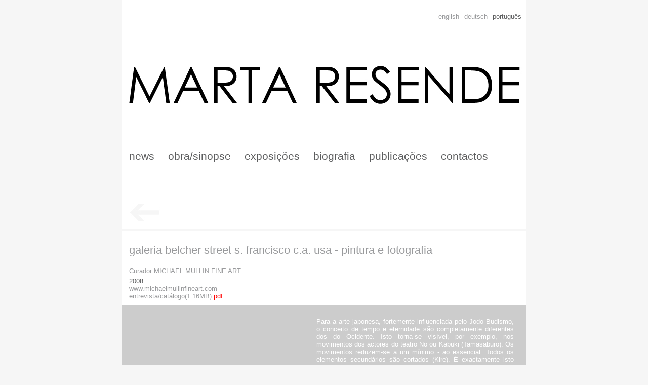

--- FILE ---
content_type: text/html; charset=utf-8
request_url: https://www.martaresende.de/pt/exposicao/galeria-belcher-street-s-francisco-ca-usa-pintura-e-fotografia/0-103/
body_size: 7407
content:

<!DOCTYPE html PUBLIC "-//W3C//DTD XHTML 1.0 Transitional//EN" "http://www.w3.org/TR/xhtml1/DTD/xhtml1-transitional.dtd">
<html id="htmltag" xmlns="http://www.w3.org/1999/xhtml" lang="pt">
<head><link href="../../../../marta.css" rel="stylesheet" type="text/css" /><title>
	Marta Resende | o meu trabalho | exposição: Galeria Belcher Street S. Francisco C.A. USA - Pintura e Fotografia
</title>
<link href="/marta_work.css" rel="stylesheet" type="text/css" />

    <script language="JavaScript" type="text/JavaScript">
<!--
        function fnGoToAnchor(anchorName) {
            if (anchorName) {
                window.location.hash = anchorName;
            }
        }

        function MM_preloadImages() { //v3.0
            var d = document; if (d.images) {
                if (!d.MM_p) d.MM_p = new Array();
                var i, j = d.MM_p.length, a = MM_preloadImages.arguments; for (i = 0; i < a.length; i++)
                    if (a[i].indexOf("#") != 0) { d.MM_p[j] = new Image; d.MM_p[j++].src = a[i]; }
            }
        }

//-->
    </script>
<meta name="description" content="Obra de Marta Resende" /><meta name="keywords" content="marta resende,fotografia,pintura,exposições," /></head>
<body onload="fnGoToAnchor('');MM_preloadImages('/imagesDesign/seta2.jpg','/imagesDesign/seta4.jpg','/imagesDesign/seta_back2.jpg');" >
    <form method="post" action="./" id="form1">
<div class="aspNetHidden">
<input type="hidden" name="__EVENTTARGET" id="__EVENTTARGET" value="" />
<input type="hidden" name="__EVENTARGUMENT" id="__EVENTARGUMENT" value="" />
<input type="hidden" name="__VIEWSTATE" id="__VIEWSTATE" value="/[base64]/3LQh" />
</div>

<script type="text/javascript">
//<![CDATA[
var theForm = document.forms['form1'];
if (!theForm) {
    theForm = document.form1;
}
function __doPostBack(eventTarget, eventArgument) {
    if (!theForm.onsubmit || (theForm.onsubmit() != false)) {
        theForm.__EVENTTARGET.value = eventTarget;
        theForm.__EVENTARGUMENT.value = eventArgument;
        theForm.submit();
    }
}
//]]>
</script>


<div class="aspNetHidden">

	<input type="hidden" name="__VIEWSTATEGENERATOR" id="__VIEWSTATEGENERATOR" value="7CBFED9F" />
	<input type="hidden" name="__EVENTVALIDATION" id="__EVENTVALIDATION" value="/wEdAASnpk0KfN05gElF8lRSbpTgQmJoy4me+49udLVFRmllBlJ8eHGd4J7/H87XJQi3j52t6RDsAbO2vV14FucgQn1ksKBCjS2p2mXKhJTw078CkrEiQ2GA5p+kN1ryBn2pvxU=" />
</div>
    <a name="ptop"></a>
    <div>
        <table id="maintable" cellspacing="0" cellpadding="0">
            <tr>
                <td class="idiomas">
                    <div id="w02_culturas1_divCulturas" class="cultura">
<ul id="w02_culturas1_ulCulturas">
<li><a id="w02_culturas1_iden-US__w02" class="cultura" href="javascript:__doPostBack(&#39;ctl00$w02_culturas1$iden-US__w02&#39;,&#39;&#39;)">english</a></li><li><a id="w02_culturas1_idde-DE__w02" class="cultura" href="javascript:__doPostBack(&#39;ctl00$w02_culturas1$idde-DE__w02&#39;,&#39;&#39;)">deutsch</a></li><li><a id="w02_culturas1_idpt-PT__w02" class="cultura Selected" href="javascript:__doPostBack(&#39;ctl00$w02_culturas1$idpt-PT__w02&#39;,&#39;&#39;)">português</a></li></ul></div>
                </td>
            </tr>
            <tr>
                <td class="topo">
                    <a id="hyplTopo" href="../../../../default.aspx"><img src="../../../../imagesDesign/marta_resende.jpg" alt="Marta Resende - Homepage" /></a>
                </td>
            </tr>
            <tr>
                <td>
                    <div id="menu1"><ul><li><a class="menu1" href="/pt/entrada/news/">news</a></li><li><a class="menu1" href="/pt/entrada/obra-sinopse/">obra/sinopse</a></li><li><a class="menu1" href="/pt/exposicoes/">exposições</a></li><li><a class="menu1" href="/pt/entrada/biografia/">biografia</a></li><li><a class="menu1" href="/pt/entrada/publicacoes/">publicações</a></li><li><a class="menu1" href="/pt/entrada/contactos/">contactos</a></li></ul></div>
                </td>
            </tr>
            <tr>
                <td>
                    
    <table cellpadding="0" cellspacing="0" style="width: 100%;">
        <tr>
            <td class="SetaBackTd">
                <a href="/pt/exposicoes/">
                    <img src="/imagesDesign/seta_back1.jpg" alt="back" style="width: 61px; height: 37px;
                        border: 0;" onmouseover="src='/imagesDesign/seta_back2.jpg';" onmouseout="src='/imagesDesign/seta_back1.jpg';" /></a>
            </td>
        </tr>
    </table>
    
<table border="0" cellspacing="0" cellpadding="0">
    <tr>
        <td>
            <table cellpadding="0" cellspacing="0">
                <tr>
                    <td class="SeparadoresBarra" colspan="2">
                    </td>
                </tr>
                <tr>
                    <td>
                        <h2 class="expoDet">
                            Galeria Belcher Street S. Francisco C.A. USA - Pintura e Fotografia
                        </h2>
                    </td>
                    <td class="Separadores_Seta2">
                    </td>
                </tr>
            </table>
        </td>
    </tr>
    <tr>
        <td>
            <table cellpadding="0" cellspacing="0" class="topoExpo">
                <tr>
                    <td class="expoInfo">
                        <span id="ContentPlaceHolder1_m02_Exibition1_lblDesc">Curador MICHAEL MULLIN FINE ART</span><br />
                        <div class="expodata">
                            2008</div>
                        <a id="ContentPlaceHolder1_m02_Exibition1_HyperLinkCol" href="http://www.michaelmullinfineart.com" target="_blank">www.michaelmullinfineart.com</a><br />
                        <a id="ContentPlaceHolder1_m02_Exibition1_HyperLinkDoc" class="linkToDoc" href="/pdfs/Belcher_en.pdf" target="_blank">entrevista/catálogo(1.16MB) <span style="color:Red;">pdf</span></a>
                    </td>
                    <td id="ContentPlaceHolder1_m02_Exibition1_setaTopo" class="setatopo">
                    </td>

                </tr>
            </table>
            <table id="ContentPlaceHolder1_m02_Exibition1_videoContainer" cellpadding="0" cellspacing="0" class="video">
	<tr>
		<td class="videoVideo">
                        <iframe name="ifrm" id="ifrm" src="/video/belcher.html" scrolling="no" frameborder="0" style="width:350px; height:260px; border:0px;">Your browser doesn't support iframes.</iframe>
                        <div class="videos">[video]</div>
                    </td>
		<td class="videoLegend">
                        <span id="ContentPlaceHolder1_m02_Exibition1_lblLegend">Para a arte japonesa, fortemente influenciada pelo Jodo Budismo, o conceito de tempo e eternidade são completamente diferentes dos do Ocidente. Isto torna-se visível, por exemplo, nos movimentos dos actores do teatro No ou Kabuki (Tamasaburo). Os movimentos reduzem-se a um mínimo - ao essencial. Todos os elementos secundários são cortados (Kire). É exactamente isto que me fascina: fazer uma forma aparecer do escuro, fixar o momento, uma sequência,...um acontecimento.
“Quando a luz se apaga a sombra torna-se por um momento mais nítida. Depois desaparece depressa. No entanto esse momento existiu...” (Yamazaki Mazakazu-„Zeami“)
É exactamente esse  momento que eu tento fixar nos meus trabalhos.</span>
                    </td>
	</tr>
</table>

            <div class="RepImagens">
                
                        <div class="imagesContainer">
                            <img id="ContentPlaceHolder1_m02_Exibition1_Repeater1_Image1_0" src="/images/belcher_2008_a_011.jpg" alt="Galeria Belcher Street" /></div>
                        <div class="ledendaContainer">
                            <span id="ContentPlaceHolder1_m02_Exibition1_Repeater1_lblLegenda_0">Galeria Belcher Street</span></div>
                    
                        <div class="imagesContainer">
                            <img id="ContentPlaceHolder1_m02_Exibition1_Repeater1_Image1_1" src="/images/belcher_2008_a_006.jpg" alt="Galeria Belcher Street" /></div>
                        <div class="ledendaContainer">
                            <span id="ContentPlaceHolder1_m02_Exibition1_Repeater1_lblLegenda_1">Galeria Belcher Street</span></div>
                    
                        <div class="imagesContainer">
                            <img id="ContentPlaceHolder1_m02_Exibition1_Repeater1_Image1_2" src="/images/belcher_2008_a_010.jpg" alt="Galeria Belcher Street" /></div>
                        <div class="ledendaContainer">
                            <span id="ContentPlaceHolder1_m02_Exibition1_Repeater1_lblLegenda_2">Galeria Belcher Street</span></div>
                    
                        <div class="imagesContainer">
                            <img id="ContentPlaceHolder1_m02_Exibition1_Repeater1_Image1_3" src="/images/belcher_2008_a_009.jpg" alt="Galeria Belcher Street" /></div>
                        <div class="ledendaContainer">
                            <span id="ContentPlaceHolder1_m02_Exibition1_Repeater1_lblLegenda_3">Galeria Belcher Street</span></div>
                    
                        <div class="imagesContainer">
                            <img id="ContentPlaceHolder1_m02_Exibition1_Repeater1_Image1_4" src="/images/belcher_2008_a_005.jpg" alt="Galeria Belcher Street" /></div>
                        <div class="ledendaContainer">
                            <span id="ContentPlaceHolder1_m02_Exibition1_Repeater1_lblLegenda_4">Galeria Belcher Street</span></div>
                    
                        <div class="imagesContainer">
                            <img id="ContentPlaceHolder1_m02_Exibition1_Repeater1_Image1_5" src="/images/belcher_2008_a_004.jpg" alt="Galeria Belcher Street" /></div>
                        <div class="ledendaContainer">
                            <span id="ContentPlaceHolder1_m02_Exibition1_Repeater1_lblLegenda_5">Galeria Belcher Street</span></div>
                    
                        <div class="imagesContainer">
                            <img id="ContentPlaceHolder1_m02_Exibition1_Repeater1_Image1_6" src="/images/belcher_2008_a_002.jpg" alt="Galeria Belcher Street" /></div>
                        <div class="ledendaContainer">
                            <span id="ContentPlaceHolder1_m02_Exibition1_Repeater1_lblLegenda_6">Galeria Belcher Street</span></div>
                    
                        <div class="imagesContainer">
                            <img id="ContentPlaceHolder1_m02_Exibition1_Repeater1_Image1_7" src="/images/belcher_2008_a_001.jpg" alt="Galeria Belcher Street" /></div>
                        <div class="ledendaContainer">
                            <span id="ContentPlaceHolder1_m02_Exibition1_Repeater1_lblLegenda_7">Galeria Belcher Street</span></div>
                    
                        <div class="imagesContainer">
                            <img id="ContentPlaceHolder1_m02_Exibition1_Repeater1_Image1_8" src="/images/belcher_2008.jpg" alt="Galeria Belcher Street" /></div>
                        <div class="ledendaContainer">
                            <span id="ContentPlaceHolder1_m02_Exibition1_Repeater1_lblLegenda_8">Galeria Belcher Street</span></div>
                    
                        <div class="imagesContainer">
                            <img id="ContentPlaceHolder1_m02_Exibition1_Repeater1_Image1_9" src="/images/belcher_2008P_W12.jpg" alt="W12   Óleo sobre tela   170x80cm   2004" /></div>
                        <div class="ledendaContainer">
                            <span id="ContentPlaceHolder1_m02_Exibition1_Repeater1_lblLegenda_9">W12   Óleo sobre tela   170x80cm   2004</span></div>
                    
                        <div class="imagesContainer">
                            <img id="ContentPlaceHolder1_m02_Exibition1_Repeater1_Image1_10" src="/images/belcher_2008P_RR5.jpg" alt="RR5   Óleo sobre tela   170x115cm   2007" /></div>
                        <div class="ledendaContainer">
                            <span id="ContentPlaceHolder1_m02_Exibition1_Repeater1_lblLegenda_10">RR5   Óleo sobre tela   170x115cm   2007</span></div>
                    
                        <div class="imagesContainer">
                            <img id="ContentPlaceHolder1_m02_Exibition1_Repeater1_Image1_11" src="/images/belcher_2008P_RR4.jpg" alt="PRR4   Óleo sobre tela   170x115cm   2007" /></div>
                        <div class="ledendaContainer">
                            <span id="ContentPlaceHolder1_m02_Exibition1_Repeater1_lblLegenda_11">PRR4   Óleo sobre tela   170x115cm   2007</span></div>
                    
                        <div class="imagesContainer">
                            <img id="ContentPlaceHolder1_m02_Exibition1_Repeater1_Image1_12" src="/images/belcher_2008P_RR3.jpg" alt="RR3   Óleo sobre tela   170x115cm   2007" /></div>
                        <div class="ledendaContainer">
                            <span id="ContentPlaceHolder1_m02_Exibition1_Repeater1_lblLegenda_12">RR3   Óleo sobre tela   170x115cm   2007</span></div>
                    
                        <div class="imagesContainer">
                            <img id="ContentPlaceHolder1_m02_Exibition1_Repeater1_Image1_13" src="/images/belcher_2008P_RR2.jpg" alt="RR2   Óleo sobre tela   115x170cm   2007" /></div>
                        <div class="ledendaContainer">
                            <span id="ContentPlaceHolder1_m02_Exibition1_Repeater1_lblLegenda_13">RR2   Óleo sobre tela   115x170cm   2007</span></div>
                    
                        <div class="imagesContainer">
                            <img id="ContentPlaceHolder1_m02_Exibition1_Repeater1_Image1_14" src="/images/belcher_2008P_RR1.jpg" alt="RR1   Óleo sobre tela   170x115cm   2007" /></div>
                        <div class="ledendaContainer">
                            <span id="ContentPlaceHolder1_m02_Exibition1_Repeater1_lblLegenda_14">RR1   Óleo sobre tela   170x115cm   2007</span></div>
                    
                        <div class="imagesContainer">
                            <img id="ContentPlaceHolder1_m02_Exibition1_Repeater1_Image1_15" src="/images/belcher_2008P_K7.jpg" alt="K7   Óleo sobre tela   190x270cm   2008" /></div>
                        <div class="ledendaContainer">
                            <span id="ContentPlaceHolder1_m02_Exibition1_Repeater1_lblLegenda_15">K7   Óleo sobre tela   190x270cm   2008</span></div>
                    
                        <div class="imagesContainer">
                            <img id="ContentPlaceHolder1_m02_Exibition1_Repeater1_Image1_16" src="/images/belcher_2008P_K6.jpg" alt="K6   Óleo sobre tela   130x220cm   2008" /></div>
                        <div class="ledendaContainer">
                            <span id="ContentPlaceHolder1_m02_Exibition1_Repeater1_lblLegenda_16">K6   Óleo sobre tela   130x220cm   2008</span></div>
                    
                        <div class="imagesContainer">
                            <img id="ContentPlaceHolder1_m02_Exibition1_Repeater1_Image1_17" src="/images/belcher_2008P_K5.jpg" alt="K5   Óleo sobre tela   130x220cm   2008" /></div>
                        <div class="ledendaContainer">
                            <span id="ContentPlaceHolder1_m02_Exibition1_Repeater1_lblLegenda_17">K5   Óleo sobre tela   130x220cm   2008</span></div>
                    
                        <div class="imagesContainer">
                            <img id="ContentPlaceHolder1_m02_Exibition1_Repeater1_Image1_18" src="/images/belcher_2008P_K4.jpg" alt="K4   Óleo sobre tela   130x220cm   2008" /></div>
                        <div class="ledendaContainer">
                            <span id="ContentPlaceHolder1_m02_Exibition1_Repeater1_lblLegenda_18">K4   Óleo sobre tela   130x220cm   2008</span></div>
                    
                        <div class="imagesContainer">
                            <img id="ContentPlaceHolder1_m02_Exibition1_Repeater1_Image1_19" src="/images/belcher_2008P_K3.jpg" alt="K3   Óleo sobre tela   130x220cm   2008" /></div>
                        <div class="ledendaContainer">
                            <span id="ContentPlaceHolder1_m02_Exibition1_Repeater1_lblLegenda_19">K3   Óleo sobre tela   130x220cm   2008</span></div>
                    
                        <div class="imagesContainer">
                            <img id="ContentPlaceHolder1_m02_Exibition1_Repeater1_Image1_20" src="/images/belcher_2008P_K1.jpg" alt="K1   Óleo sobre tela   130x220cm   2008" /></div>
                        <div class="ledendaContainer">
                            <span id="ContentPlaceHolder1_m02_Exibition1_Repeater1_lblLegenda_20">K1   Óleo sobre tela   130x220cm   2008</span></div>
                    
                        <div class="imagesContainer">
                            <img id="ContentPlaceHolder1_m02_Exibition1_Repeater1_Image1_21" src="/images/belcher_2008F_R12.jpg" alt="R12   Fotografia Digital   70x52,5cm   2008" /></div>
                        <div class="ledendaContainer">
                            <span id="ContentPlaceHolder1_m02_Exibition1_Repeater1_lblLegenda_21">R12   Fotografia Digital   70x52,5cm   2008</span></div>
                    
                        <div class="imagesContainer">
                            <img id="ContentPlaceHolder1_m02_Exibition1_Repeater1_Image1_22" src="/images/belcher_2008F_P7.jpg" alt="P7   Fotografia Digital   60x45cm   2008" /></div>
                        <div class="ledendaContainer">
                            <span id="ContentPlaceHolder1_m02_Exibition1_Repeater1_lblLegenda_22">P7   Fotografia Digital   60x45cm   2008</span></div>
                    
                        <div class="imagesContainer">
                            <img id="ContentPlaceHolder1_m02_Exibition1_Repeater1_Image1_23" src="/images/belcher_2008F_P3.jpg" alt="P8   Fotografia Digital   60x45cm   2008" /></div>
                        <div class="ledendaContainer">
                            <span id="ContentPlaceHolder1_m02_Exibition1_Repeater1_lblLegenda_23">P8   Fotografia Digital   60x45cm   2008</span></div>
                    
                        <div class="imagesContainer">
                            <img id="ContentPlaceHolder1_m02_Exibition1_Repeater1_Image1_24" src="/images/belcher_2008F_B8.jpg" alt="B8   Fotografia Digital   60x45cm   2008" /></div>
                        <div class="ledendaContainer">
                            <span id="ContentPlaceHolder1_m02_Exibition1_Repeater1_lblLegenda_24">B8   Fotografia Digital   60x45cm   2008</span></div>
                    
                        <div class="imagesContainer">
                            <img id="ContentPlaceHolder1_m02_Exibition1_Repeater1_Image1_25" src="/images/belcher_2008F_1.jpg" alt="1-2   Fotografia Digital   60x45cm   2008" /></div>
                        <div class="ledendaContainer">
                            <span id="ContentPlaceHolder1_m02_Exibition1_Repeater1_lblLegenda_25">1-2   Fotografia Digital   60x45cm   2008</span></div>
                    
                        <div class="imagesContainer">
                            <img id="ContentPlaceHolder1_m02_Exibition1_Repeater1_Image1_26" src="/images/belcher_2008F_1-3.jpg" alt="1-3   Fotografia Digital   60x45cm   2008" /></div>
                        <div class="ledendaContainer">
                            <span id="ContentPlaceHolder1_m02_Exibition1_Repeater1_lblLegenda_26">1-3   Fotografia Digital   60x45cm   2008</span></div>
                    
            </div>
            
        </td>
    </tr>
</table>

    <table cellpadding="0" cellspacing="0" style="width: 100%;">
        <tr>
            <td class="Separadores_Seta">
                <a href="#ptop">
                    <img src="/imagesDesign/seta1.jpg" alt="go to top" style="width: 37px; height: 61px;
                        border: 0;" onmouseover="src='/imagesDesign/seta2.jpg';" onmouseout="src='/imagesDesign/seta1.jpg';" /></a>
            </td>
        </tr>
    </table>

                </td>
            </tr>
            <tr>
                <td class="dqalink">
                    <div style="float:left; vertical-align:middle;">
                        <div style="float:left;"><a id="HyperLink1" href="http://www.facebook.com/martaresende.artist"><img src="../../../../imagesDesign/facebook.gif" alt="" /></a></div>&nbsp;
                    <a href="http://www.facebook.com/martaresende.artist">www.facebook.com/martaresende.artist</a></div>
                    <div style="float:right; text-align:right;">
                    <a id="hpldqa" href="http://www.dqadesign.com/" target="_blank">by dqadesign</a></div>
                </td>
            </tr>
        </table>
    </div>
    </form>
    <script type="text/javascript">
        var gaJsHost = (("https:" == document.location.protocol) ? "https://ssl." : "http://www.");
        document.write(unescape("%3Cscript src='" + gaJsHost + "google-analytics.com/ga.js' type='text/javascript'%3E%3C/script%3E"));
    </script>
    <script type="text/javascript">
        try {
            var pageTracker = _gat._getTracker("UA-15579104-1");
            pageTracker._trackPageview();
        } catch (err) { }</script>
</body>
</html>
<!-- Copyright DQA - www.dqa.pt - Internet and Intranet Design and programing solutions : 1996 - 2026 -->

--- FILE ---
content_type: text/css
request_url: https://www.martaresende.de/marta.css
body_size: 1212
content:
img{border:0px;}

body {margin:0px; font-size: 10pt; color:#999a9c; font-family: Century Gothic, Arial, Helvetica, sans-serif; background-color: #f6f6f6;}
a {color: #999a9c; text-decoration: none;}
a:visited {color: #999a9c; text-decoration: none;}
a:hover {color: #5c5d5e; text-decoration: none;}

table#maintable {margin: 0 auto 0 auto; width:800px; border:0px; text-align: left; color:#999a9c; background-color: #ffffff;}
h1 {margin:0px; padding:0 0 30px 0; font-size:24px; text-transform:lowercase; color:#5c5d5e; font-weight:normal;}
h2 {margin:0px; padding:0 0 20px 0; font-size:22px; text-transform:lowercase; color:#999a9c; font-weight:normal;}
h3 {margin:0px; padding:0px; font-size: 11pt; font-weight:bold; text-transform:uppercase;}
h4{margin:0px; font-weight:normal; padding:0 15px 15px 0; color:#5c5d5e;}

/* idiomas */
.cultura ul{padding:25px 5px 5px 0; color: #999a9c; margin:0; text-align: right;}
.cultura li{display:inline; list-style-type:none; padding:0 5px 0 5px;}
a.cultura.Selected{color:#5c5d5e;}

/* topo */
.topo {padding: 85px 0 70px 0;}
#menu1 ul {padding:0 0 0 15px; font-size:21px;}
#menu1 li {display: inline; list-style-type: none; padding:0 0 0 21px;}
#menu1 li:first-child {padding:0px;}
a.menu1:link, a.menu1:visited {color: #5c5d5e;}
a.menu1:hover {color: #000000; text-decoration:none;}

/* separadores */
.Separadores {margin:100px 0 0 0; padding:0px;}
.SeparadoresBarra {background-color:#F6F6F6; width:800px; height:3px;}
.Separadores_Tit {padding:10px 0 45px 15px;}
.Separadores_Seta{padding:10px 15px 15px 0; text-align:right; vertical-align:top;}

/* Conteudos */
.ConteudosTb {margin:0 0 0 30px; padding:0px;}
.Conteudos {padding:0 15px 30px 15px;}
.Espacamento {padding:0 0 30px 0;}
.More {padding:15px; text-align:right; color:#e4020c;}
.More a:link,.More a:visited{color:#e4020c;}
.More a:hover {color:#ff6e74;}
.Right{text-align:right;}
.options {font-size:14px; font-weight:bold;}
.pdf {color:#e4020c;}
.pdf a{color:#e4020c;}

/* Work Imgs. */
.imagens {height:605px; padding:0 0 30px 0; background-color:#CCCCCC; vertical-align:top; text-align:right; }
.SlideImgs {text-align:right; vertical-align:top; padding:0 15px 10px 0;}
.SlideImgsNr {text-align:right; margin: 0 5px 0 5px; text-decoration:underline;}
.SlideImgsNr_Destaque {text-decoration:none;}
.worklist{padding:0 15px 30px 15px;}
.Data {font-weight:normal; color:#5c5d5e; vertical-align:top; width:80px;padding-bottom:15px;}
.Work {vertical-align:top; padding-bottom:15px; width:690px;}
.Data2 {font-size:21px; font-weight:normal; color:#5c5d5e; vertical-align:top; width:230px;}
.Work_legenda {padding: 5px 0 0 0; font-size:8pt;}

/* Contactos */
.Contactos {margin:100px 0 0 0; padding:0px; background-color:#f6f6f6;}
.ContactosPlacement {vertical-align:top; margin:130px 0 0 0; width:800px;}
.dqalink{height:200px;background-color:#f6f6f6;vertical-align:top; padding:20px 10px 40px; font-size:smaller;}

--- FILE ---
content_type: text/css
request_url: https://www.martaresende.de/marta_work.css
body_size: 884
content:
.SetaBackTd{padding: 60px 0 15px 15px;}
table.topoExpo{width:100%}
.expoInfo{padding-left:15px}
.setatopo{text-align:right;vertical-align:top;padding:5px 15px 10px 10px}
.expodata{color:#5c5d5e;padding:5px 0 0}
.titulo{font-weight:700}
.descricao{vertical-align:top;padding:0 0 15px 15px}
div.imagesContainer{vertical-align:top;width:800px;padding:0 0 5px}
div.ledendaContainer{font-size:8pt;padding:0 15px 30px}
table.video{background-color:#ccc;width:100%;margin-bottom:4px;margin-top:10px}
table.video td.videoVideo{vertical-align:top;text-align:left;background-color:#ccc;padding:15px}
table.video td.videoLegend{text-align:justify;vertical-align:top;color:#FFF;padding:25px 25px 15px 5px}
div.videos {font-weight: bold; color: #fff; padding:5px 0 0 15px;}

.workGrid{margin-bottom:20px}
.workGrid td{vertical-align:top}
.workGrid .objPager{border:0;font-size:11pt}
.workGrid .objPager table{margin:0 15px 8px}
.workGrid .objPager td{padding:0 4px 0 0}
div.spacer{margin-bottom:10px}
table.tableFeiras{width:800px}
td.feirasdata{font-weight:400;color:#5c5d5e;vertical-align:top;padding:0 15px 30px}
td.feirasinfo{vertical-align:top;padding:0 0 30px 15px}
.bottomPageWhite{width:800px;height:200px}
.bottomPageCinza{width:800px;background-color:#f6f6f6;height:200px;vertical-align:top;text-align:right;padding:20px 10px; font-size:smaller;}
a,a:visited{color:#999a9c;text-decoration:none}
ul.menu1 li,ul.menu1de li{display:inline;list-style-type:none;padding:0 0 0 21px}
ul.menu1 a:link,ul.menu1 a:visited,ul.menu1de a:link,ul.menu1de a:visited{color:#5c5d5e}
ul.menu1 a:hover,ul.menu1de a:hover{color:#000;text-decoration:none}
ul.menu1 li:first-child,ul.menu1de li:first-child{padding:0}
.workGrid .objPager a,.workGrid .objPager a:hover{text-decoration:underline}

h2.expoDet{margin:25px 0 0 15px;}
.RepImagens{padding-top:10px;}
